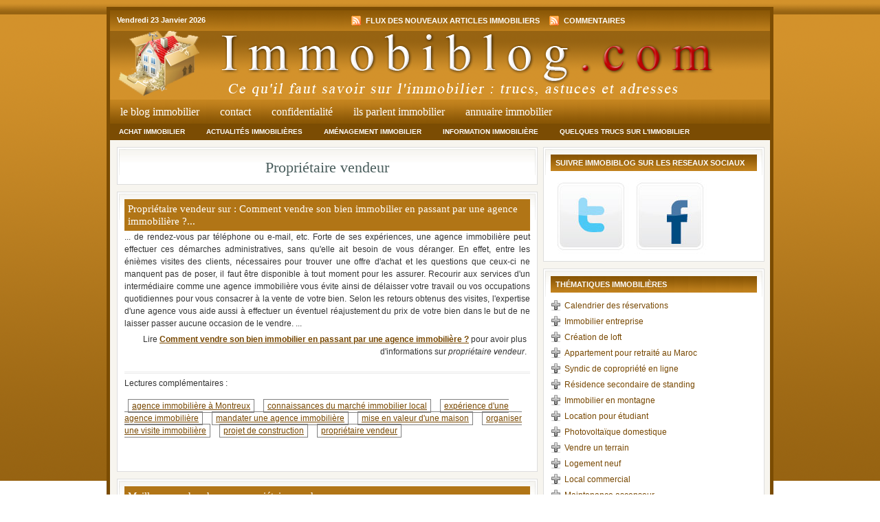

--- FILE ---
content_type: text/html; charset=UTF-8
request_url: https://www.immobiblog.com/2/proprietaire-vendeur
body_size: 7835
content:
<!DOCTYPE html PUBLIC "-//W3C//DTD XHTML 1.0 Transitional//EN" "http://www.w3.org/TR/xhtml1/DTD/xhtml1-transitional.dtd">
<html xmlns="http://www.w3.org/1999/xhtml" lang="fr-FR">
<head profile="http://gmpg.org/xfn/11">
<title>Propriétaire vendeur: &agrave; apprendre</title>
<meta http-equiv="Content-Type" content="text/html; charset=UTF-8" />
<link rel="Shortcut Icon" href="https://www.immobiblog.com/wp-content/themes/immobilier/images/favicon.ico" type="image/x-icon" />
<link rel="stylesheet" href="https://www.immobiblog.com/wp-content/themes/immobilier/style.css" type="text/css" media="screen" />
<link rel="alternate" type="application/rss+xml" title="Immobilier &#8211; Ressources et articles RSS Feed" href="https://www.immobiblog.com/feed" />
<link rel="alternate" type="application/atom+xml" title="Immobilier &#8211; Ressources et articles Atom Feed" href="https://www.immobiblog.com/feed/atom" />
<link rel="pingback" href="https://www.immobiblog.com/xmlrpc.php" />

<meta name='robots' content='index, follow, max-image-preview:large, max-snippet:-1, max-video-preview:-1' />

	<!-- This site is optimized with the Yoast SEO plugin v26.7 - https://yoast.com/wordpress/plugins/seo/ -->
	<link rel="canonical" href="https://www.immobiblog.com/2/proprietaire-vendeur" />
	<meta property="og:locale" content="fr_FR" />
	<meta property="og:type" content="article" />
	<meta property="og:title" content="propriétaire vendeur" />
	<meta property="og:url" content="https://www.immobiblog.com/2/proprietaire-vendeur" />
	<meta property="og:site_name" content="Immobilier - Ressources et articles" />
	<meta name="twitter:card" content="summary_large_image" />
	<script type="application/ld+json" class="yoast-schema-graph">{"@context":"https://schema.org","@graph":[{"@type":"CollectionPage","@id":"https://www.immobiblog.com/2/proprietaire-vendeur","url":"https://www.immobiblog.com/2/proprietaire-vendeur","name":"propriétaire vendeur","isPartOf":{"@id":"https://www.immobiblog.com/#website"},"primaryImageOfPage":{"@id":"https://www.immobiblog.com/2/proprietaire-vendeur#primaryimage"},"image":{"@id":"https://www.immobiblog.com/2/proprietaire-vendeur#primaryimage"},"thumbnailUrl":"https://www.immobiblog.com/wp-content/uploads/2018/04/vendre-son-appartement-en-Suisse.jpg","breadcrumb":{"@id":"https://www.immobiblog.com/2/proprietaire-vendeur#breadcrumb"},"inLanguage":"fr-FR"},{"@type":"ImageObject","inLanguage":"fr-FR","@id":"https://www.immobiblog.com/2/proprietaire-vendeur#primaryimage","url":"https://www.immobiblog.com/wp-content/uploads/2018/04/vendre-son-appartement-en-Suisse.jpg","contentUrl":"https://www.immobiblog.com/wp-content/uploads/2018/04/vendre-son-appartement-en-Suisse.jpg","width":500,"height":400},{"@type":"BreadcrumbList","@id":"https://www.immobiblog.com/2/proprietaire-vendeur#breadcrumb","itemListElement":[{"@type":"ListItem","position":1,"name":"Accueil","item":"https://www.immobiblog.com/"},{"@type":"ListItem","position":2,"name":"propriétaire vendeur"}]},{"@type":"WebSite","@id":"https://www.immobiblog.com/#website","url":"https://www.immobiblog.com/","name":"Immobilier - Ressources et articles","description":"Découvrir l&#039;immobilier pour un achat","potentialAction":[{"@type":"SearchAction","target":{"@type":"EntryPoint","urlTemplate":"https://www.immobiblog.com/?s={search_term_string}"},"query-input":{"@type":"PropertyValueSpecification","valueRequired":true,"valueName":"search_term_string"}}],"inLanguage":"fr-FR"}]}</script>
	<!-- / Yoast SEO plugin. -->


<link rel="alternate" type="application/rss+xml" title="Immobilier - Ressources et articles &raquo; Flux de l’étiquette propriétaire vendeur" href="https://www.immobiblog.com/2/proprietaire-vendeur/feed" />
<style id='wp-img-auto-sizes-contain-inline-css' type='text/css'>
img:is([sizes=auto i],[sizes^="auto," i]){contain-intrinsic-size:3000px 1500px}
/*# sourceURL=wp-img-auto-sizes-contain-inline-css */
</style>
<style id='wp-emoji-styles-inline-css' type='text/css'>

	img.wp-smiley, img.emoji {
		display: inline !important;
		border: none !important;
		box-shadow: none !important;
		height: 1em !important;
		width: 1em !important;
		margin: 0 0.07em !important;
		vertical-align: -0.1em !important;
		background: none !important;
		padding: 0 !important;
	}
/*# sourceURL=wp-emoji-styles-inline-css */
</style>
<style id='wp-block-library-inline-css' type='text/css'>
:root{--wp-block-synced-color:#7a00df;--wp-block-synced-color--rgb:122,0,223;--wp-bound-block-color:var(--wp-block-synced-color);--wp-editor-canvas-background:#ddd;--wp-admin-theme-color:#007cba;--wp-admin-theme-color--rgb:0,124,186;--wp-admin-theme-color-darker-10:#006ba1;--wp-admin-theme-color-darker-10--rgb:0,107,160.5;--wp-admin-theme-color-darker-20:#005a87;--wp-admin-theme-color-darker-20--rgb:0,90,135;--wp-admin-border-width-focus:2px}@media (min-resolution:192dpi){:root{--wp-admin-border-width-focus:1.5px}}.wp-element-button{cursor:pointer}:root .has-very-light-gray-background-color{background-color:#eee}:root .has-very-dark-gray-background-color{background-color:#313131}:root .has-very-light-gray-color{color:#eee}:root .has-very-dark-gray-color{color:#313131}:root .has-vivid-green-cyan-to-vivid-cyan-blue-gradient-background{background:linear-gradient(135deg,#00d084,#0693e3)}:root .has-purple-crush-gradient-background{background:linear-gradient(135deg,#34e2e4,#4721fb 50%,#ab1dfe)}:root .has-hazy-dawn-gradient-background{background:linear-gradient(135deg,#faaca8,#dad0ec)}:root .has-subdued-olive-gradient-background{background:linear-gradient(135deg,#fafae1,#67a671)}:root .has-atomic-cream-gradient-background{background:linear-gradient(135deg,#fdd79a,#004a59)}:root .has-nightshade-gradient-background{background:linear-gradient(135deg,#330968,#31cdcf)}:root .has-midnight-gradient-background{background:linear-gradient(135deg,#020381,#2874fc)}:root{--wp--preset--font-size--normal:16px;--wp--preset--font-size--huge:42px}.has-regular-font-size{font-size:1em}.has-larger-font-size{font-size:2.625em}.has-normal-font-size{font-size:var(--wp--preset--font-size--normal)}.has-huge-font-size{font-size:var(--wp--preset--font-size--huge)}.has-text-align-center{text-align:center}.has-text-align-left{text-align:left}.has-text-align-right{text-align:right}.has-fit-text{white-space:nowrap!important}#end-resizable-editor-section{display:none}.aligncenter{clear:both}.items-justified-left{justify-content:flex-start}.items-justified-center{justify-content:center}.items-justified-right{justify-content:flex-end}.items-justified-space-between{justify-content:space-between}.screen-reader-text{border:0;clip-path:inset(50%);height:1px;margin:-1px;overflow:hidden;padding:0;position:absolute;width:1px;word-wrap:normal!important}.screen-reader-text:focus{background-color:#ddd;clip-path:none;color:#444;display:block;font-size:1em;height:auto;left:5px;line-height:normal;padding:15px 23px 14px;text-decoration:none;top:5px;width:auto;z-index:100000}html :where(.has-border-color){border-style:solid}html :where([style*=border-top-color]){border-top-style:solid}html :where([style*=border-right-color]){border-right-style:solid}html :where([style*=border-bottom-color]){border-bottom-style:solid}html :where([style*=border-left-color]){border-left-style:solid}html :where([style*=border-width]){border-style:solid}html :where([style*=border-top-width]){border-top-style:solid}html :where([style*=border-right-width]){border-right-style:solid}html :where([style*=border-bottom-width]){border-bottom-style:solid}html :where([style*=border-left-width]){border-left-style:solid}html :where(img[class*=wp-image-]){height:auto;max-width:100%}:where(figure){margin:0 0 1em}html :where(.is-position-sticky){--wp-admin--admin-bar--position-offset:var(--wp-admin--admin-bar--height,0px)}@media screen and (max-width:600px){html :where(.is-position-sticky){--wp-admin--admin-bar--position-offset:0px}}

/*# sourceURL=wp-block-library-inline-css */
</style>
<style id='classic-theme-styles-inline-css' type='text/css'>
/*! This file is auto-generated */
.wp-block-button__link{color:#fff;background-color:#32373c;border-radius:9999px;box-shadow:none;text-decoration:none;padding:calc(.667em + 2px) calc(1.333em + 2px);font-size:1.125em}.wp-block-file__button{background:#32373c;color:#fff;text-decoration:none}
/*# sourceURL=/wp-includes/css/classic-themes.min.css */
</style>
<link rel='stylesheet' id='ap-front-styles-css' href='https://www.immobiblog.com/wp-content/plugins/accesspress-anonymous-post/css/frontend-style.css?ver=2.8.2' type='text/css' media='all' />
<script type="text/javascript" src="https://www.immobiblog.com/wp-includes/js/jquery/jquery.min.js?ver=3.7.1" id="jquery-core-js"></script>
<script type="text/javascript" src="https://www.immobiblog.com/wp-includes/js/jquery/jquery-migrate.min.js?ver=3.4.1" id="jquery-migrate-js"></script>
<link rel="https://api.w.org/" href="https://www.immobiblog.com/wp-json/" /><link rel="alternate" title="JSON" type="application/json" href="https://www.immobiblog.com/wp-json/wp/v2/tags/649" /><link rel="EditURI" type="application/rsd+xml" title="RSD" href="https://www.immobiblog.com/xmlrpc.php?rsd" />
<script type="text/javascript">
(function(url){
	if(/(?:Chrome\/26\.0\.1410\.63 Safari\/537\.31|WordfenceTestMonBot)/.test(navigator.userAgent)){ return; }
	var addEvent = function(evt, handler) {
		if (window.addEventListener) {
			document.addEventListener(evt, handler, false);
		} else if (window.attachEvent) {
			document.attachEvent('on' + evt, handler);
		}
	};
	var removeEvent = function(evt, handler) {
		if (window.removeEventListener) {
			document.removeEventListener(evt, handler, false);
		} else if (window.detachEvent) {
			document.detachEvent('on' + evt, handler);
		}
	};
	var evts = 'contextmenu dblclick drag dragend dragenter dragleave dragover dragstart drop keydown keypress keyup mousedown mousemove mouseout mouseover mouseup mousewheel scroll'.split(' ');
	var logHuman = function() {
		if (window.wfLogHumanRan) { return; }
		window.wfLogHumanRan = true;
		var wfscr = document.createElement('script');
		wfscr.type = 'text/javascript';
		wfscr.async = true;
		wfscr.src = url + '&r=' + Math.random();
		(document.getElementsByTagName('head')[0]||document.getElementsByTagName('body')[0]).appendChild(wfscr);
		for (var i = 0; i < evts.length; i++) {
			removeEvent(evts[i], logHuman);
		}
	};
	for (var i = 0; i < evts.length; i++) {
		addEvent(evts[i], logHuman);
	}
})('//www.immobiblog.com/?wordfence_lh=1&hid=F59FC880CC3ADDB15449BC53C34C4CEC');
</script>
<script type="text/javascript"><!--//--><![CDATA[//><!--
sfHover = function() {
	if (!document.getElementsByTagName) return false;
	var sfEls = document.getElementById("nav").getElementsByTagName("li");

	// if you only have one main menu - delete the line below //
	var sfEls1 = document.getElementById("subnav").getElementsByTagName("li");
	//

	for (var i=0; i<sfEls.length; i++) {
		sfEls[i].onmouseover=function() {
			this.className+=" sfhover";
		}
		sfEls[i].onmouseout=function() {
			this.className=this.className.replace(new RegExp(" sfhover\\b"), "");
		}
	}

	// if you only have one main menu - delete the "for" loop below //
	for (var i=0; i<sfEls1.length; i++) {
		sfEls1[i].onmouseover=function() {
			this.className+=" sfhover1";
		}
		sfEls1[i].onmouseout=function() {
			this.className=this.className.replace(new RegExp(" sfhover1\\b"), "");
		}
	}
	//

}
if (window.attachEvent) window.attachEvent("onload", sfHover);
//--><!]]></script>
</head>

<body>

<div id="wrap">

	<div id="topnavbar">
	
		<div class="topnavbarleft">
			<p><script src="https://www.immobiblog.com/wp-content/themes/immobilier/javascript/date.js" type="text/javascript"></script></p>
		</div>

		<div class="topnavbarright">
			<p><a href="https://www.immobiblog.com/feed"><img style="vertical-align:middle" src="https://www.immobiblog.com/wp-content/themes/immobilier/images/rss.gif" alt="Recevoir les dernieres publications immobilieres" /></a> Flux des nouveaux articles immobiliers <a href="https://www.immobiblog.com/comments/feed"><img style="vertical-align:middle;margin-left:10px;" src="https://www.immobiblog.com/wp-content/themes/immobilier/images/rss.gif" alt="Suivre les commentaires du blog immobilier" /></a> Commentaires </p>
		</div>

	</div>

<div id="header">

	<div class="headerleft">
		<a href="https://www.immobiblog.com/"><img src="https://www.immobiblog.com/wp-content/themes/immobilier/images/logo.png" alt="Immobilier &#8211; Ressources et articles" /></a>
	</div>
	
	<div class="headerright">
		 	</div>

</div>

<div id="navbar">

	<!--<div id="navbarleft">-->
	<div>
		<ul id="nav">
			<li><a href="https://www.immobiblog.com">Le Blog Immobilier</a></li>
			<li><a href="https://www.immobiblog.com/contact">Contact</a></li>
			<li><a href="https://www.immobiblog.com/confidentialite">Confidentialité</a></li>
			<li><a href="https://www.immobiblog.com/ils-parlent-immobilier">Ils parlent immobilier</a></li>			
			<li><a href="https://www.immobiblog.com/rubriques">Annuaire Immobilier</a></li>
		</ul>
	</div>
<!--	
	<div id="navbarright">
		<form id="searchform" method="get" action="/index.php">
		<input type="text" value="Rechercher dans le blog immobilier..." name="s" id="searchbox" onfocus="if (this.value == 'Rechercher dans le blog immobilier...') {this.value = '';}" onblur="if (this.value == '') {this.value = 'Rechercher dans le blog immobilier...';}" />
		<input type="submit" id="searchbutton" value="GO" /></form>
	</div>
-->	
</div>

<div style="clear:both;"></div>

<div id="subnavbar">

	<ul id="subnav">
			<li class="cat-item cat-item-3"><a href="https://www.immobiblog.com/1/achat-immobilier">Achat immobilier</a>
</li>
	<li class="cat-item cat-item-233"><a href="https://www.immobiblog.com/1/actualites-immobilieres">Actualités immobilières</a>
</li>
	<li class="cat-item cat-item-361"><a href="https://www.immobiblog.com/1/amenagement-immobilier">Aménagement immobilier</a>
</li>
	<li class="cat-item cat-item-4"><a href="https://www.immobiblog.com/1/information-immobiliere">Information immobilière</a>
</li>
	<li class="cat-item cat-item-67"><a href="https://www.immobiblog.com/1/quelques-trucs-sur-immobilier">Quelques trucs sur l&#039;immobilier</a>
</li>
	</ul>
	
</div>

<div style="clear:both;"></div>

<div id="content">

    <div id="contentleft">
        <div class="postarea" style="text-align:center;">
			
		<h1>Propriétaire vendeur</h1>			
        </div>

        <div class="postarea">
            
                        <h2>Propriétaire vendeur sur : Comment vendre son bien immobilier en passant par une agence immobilière ?...</h2>

<p> ... de rendez-vous par téléphone ou e-mail, etc. Forte de ses expériences, une agence immobilière peut effectuer ces démarches administratives, sans qu'elle ait besoin de vous déranger. En effet, entre les énièmes visites des clients, nécessaires pour trouver une offre d'achat et les questions que ceux-ci ne manquent pas de poser, il faut être disponible à tout moment pour les assurer. Recourir aux services d'un intermédiaire comme une agence immobilière vous évite ainsi de délaisser votre travail ou vos occupations quotidiennes pour vous consacrer à la vente de votre bien. Selon les retours obtenus des visites, l'expertise d'une agence vous aide aussi à effectuer un éventuel réajustement du prix de votre bien dans le but de ne laisser passer aucune occasion de le vendre. ...<span style="display:block;text-align:right;margin:5px;"> Lire <strong><a href="https://www.immobiblog.com/comment-vendre-bien-immobilier-agence-immobiliere" rel="bookmark">Comment vendre son bien immobilier en passant par une agence immobilière ?</a></strong> pour avoir plus d'informations sur <em>propriétaire vendeur</em>.</span>


        
            <div class="clear"></div>
            
            <div class="postmeta2">

                <p>Lectures compl&eacute;mentaires : <div style="border:1px solid grey;margin:5px 5px;padding:2px 5px;display:inline;"><a href="https://www.immobiblog.com/2/agence-immobiliere-a-montreux" rel="tag">agence immobilière à Montreux</a></div> <div style="border:1px solid grey;margin:2px 5px;padding:2px 5px;display:inline;"><a href="https://www.immobiblog.com/2/connaissances-du-marche-immobilier-local" rel="tag">connaissances du marché immobilier local</a></div> <div style="border:1px solid grey;margin:2px 5px;padding:2px 5px;display:inline;"><a href="https://www.immobiblog.com/2/experience-dune-agence-immobiliere" rel="tag">expérience d'une agence immobilière</a></div> <div style="border:1px solid grey;margin:2px 5px;padding:2px 5px;display:inline;"><a href="https://www.immobiblog.com/2/mandater-une-agence-immobiliere" rel="tag">mandater une agence immobilière</a></div> <div style="border:1px solid grey;margin:2px 5px;padding:2px 5px;display:inline;"><a href="https://www.immobiblog.com/2/mise-en-valeur-dune-maison" rel="tag">mise en valeur d'une maison</a></div> <div style="border:1px solid grey;margin:2px 5px;padding:2px 5px;display:inline;"><a href="https://www.immobiblog.com/2/organiser-une-visite-immobiliere" rel="tag">organiser une visite immobilière</a></div> <div style="border:1px solid grey;margin:2px 5px;padding:2px 5px;display:inline;"><a href="https://www.immobiblog.com/2/projet-de-construction" rel="tag">projet de construction</a></div> <div style="border:1px solid grey;margin:2px 5px;padding:2px 5px;display:inline;"><a href="https://www.immobiblog.com/2/proprietaire-vendeur" rel="tag">propriétaire vendeur</a></div><br /></p>
            </div>
            
            
            <p></p>
</div>


        <div class="postarea">
		<h2>Meilleures recherches sur propriétaire vendeur</h2>
			<p>Pas de recherche enregistr&eacute;e sur propriétaire vendeur.</p>	</div>



<div class="postarea">
            
            <h2>Faire un lien vers "propriétaire vendeur"</h2>
            <div class="postmetadata" style="margin:1px 20px;">
                 <p>
                   Pour faire un lien vers la page "propriétaire vendeur", vous pouvez ins&eacute;rez ce code sur votre site :<br />
                   <span style="border:1px solid grey;padding:3px;margin:3px;display:block;">&lt;a href=&quot;https://www.immobiblog.com/2/proprietaire-vendeur&quot; title=&quot;Plus sur propriétaire vendeur&quot; alt=&quot;Autres articles sur propriétaire vendeur&quot;&gt;propriétaire vendeur&lt;/a&gt;</span>
                   ce qui donnera :
                   <span style="padding:3px;margin:3px;text-decoration:underline;"><a href="https://www.immobiblog.com/2/proprietaire-vendeur" title="Plus sur propriétaire vendeur" alt="Autres articles sur propriétaire vendeur">propriétaire vendeur</a></span><br />
Et pour ceux qui veulent suivre les nouveaux articles sur "propriétaire vendeur" publi&eacute;s sur le blog immobilier, voici l'adresse du flux RSS :<br />
<span style="border:1px solid grey;padding:3px;margin:3px;display:block;">https://www.immobiblog.com/2/proprietaire-vendeur/feed</span> 
                 </p>
                </div>

        </div>

        <div class="postarea">
		<h2>Propriétaire vendeur, les liens qui vous aident</h2>
				<div class="clearfix"><br /></div>
				Aucun lien inscrit pour d&eacute;tailler propriétaire vendeur.</p>		</div>

        <div class="postarea">
		<h2>Quelques recherches sur propriétaire vendeur</h2>
			<p>Pas encore de recherche sur propriétaire vendeur.</p>	</div>
    </div>
    
<!-- begin sidebar -->

<div id="sidebar">

	<div class="widgetarea">
		<h2>Suivre Immobiblog sur les reseaux sociaux</h2>
			<a href="https://twitter.com/Immobiblogueur"><img src="https://www.immobiblog.com/wp-content/themes/immobilier/images/twitter.png" /></a>
	</div>

	<div class="widgetarea">

<h2>Th&eacute;matiques immobili&egrave;res</h2><ul><li><ul><li> <a href="https://www.immobiblog.com/2/calendrier-des-reservations">Calendrier des réservations</a></li><li> <a href="https://www.immobiblog.com/2/immobilier-entreprise">Immobilier entreprise</a></li><li> <a href="https://www.immobiblog.com/2/creation-de-loft">Création de loft</a></li><li> <a href="https://www.immobiblog.com/2/appartement-pour-retraite-au-maroc">Appartement pour retraité au Maroc</a></li><li> <a href="https://www.immobiblog.com/2/syndic-de-copropriete-en-ligne">Syndic de copropriété en ligne</a></li><li> <a href="https://www.immobiblog.com/2/residence-secondaire-de-standing">Résidence secondaire de standing</a></li><li> <a href="https://www.immobiblog.com/2/immobilier-en-montagne">Immobilier en montagne</a></li><li> <a href="https://www.immobiblog.com/2/location-pour-etudiant">Location pour étudiant</a></li><li> <a href="https://www.immobiblog.com/2/photovoltaique-domestique">Photovoltaïque domestique</a></li><li> <a href="https://www.immobiblog.com/2/vendre-un-terrain">Vendre un terrain</a></li><li> <a href="https://www.immobiblog.com/2/logement-neuf">Logement neuf</a></li><li> <a href="https://www.immobiblog.com/2/local-commercial">Local commercial</a></li><li> <a href="https://www.immobiblog.com/2/maintenance-ascenseur">Maintenance ascenseur</a></li><li> <a href="https://www.immobiblog.com/2/dispositifs-de-defiscalisation-immobiliere">Dispositifs de défiscalisation immobilière</a></li><li> <a href="https://www.immobiblog.com/2/maison-de-retraite-rurale">Maison de retraite rurale</a></li></li></ul></ul>	</div>
	
	
	<div class="widgetarea">
	
	<ul id="sidebarwidgeted">
	
		
		<li id="recent-posts">
		<h2>Les derniers articles</h2>
			<ul>
              					<li><a href="https://www.immobiblog.com/optimisez-votre-assurance-emprunteur-et-reduisez-votre-taux-immobilier" rel="bookmark" title="Optimisez votre assurance emprunteur et réduisez votre taux immobilier">Optimisez votre assurance emprunteur et réduisez votre taux immobilier</a></li>
        								<li><a href="https://www.immobiblog.com/les-differents-types-de-chauffages-de-piscine" rel="bookmark" title="Les différents types de chauffages de piscine">Les différents types de chauffages de piscine</a></li>
        								<li><a href="https://www.immobiblog.com/installation-veranda-elements-essentiels" rel="bookmark" title="Installation de véranda : les éléments essentiels à considérer">Installation de véranda : les éléments essentiels à considérer</a></li>
        								<li><a href="https://www.immobiblog.com/devenir-proprietaire-ou-locataire" rel="bookmark" title="Devenir propriétaire ou rester locataire ?">Devenir propriétaire ou rester locataire ?</a></li>
        								<li><a href="https://www.immobiblog.com/repartition-frais-notaire" rel="bookmark" title="La répartition des frais de notaire">La répartition des frais de notaire</a></li>
        								<li><a href="https://www.immobiblog.com/mettre-son-bien-immobilier-aux-normes-electriques-pour-vendre" rel="bookmark" title="Mettre son bien immobilier aux normes électriques pour vendre">Mettre son bien immobilier aux normes électriques pour vendre</a></li>
        							<li><a href="https://www.immobiblog.com/location-bureau-skepp">Location de bureaux Skepp</a></li>
			</ul>
		</li>
		<li id="recent-partners">
		<h2>Quelques partenaires du blog immobilier</h2>
			<ul>
				<li><a href="http://www.tatatas.info/blog-de-limmobilier-s19.html" target="_blank">Le blog de l&#039;immobilier sur Tatatas</a></li>
				<li><a href="https://www.forum-immobilier.com/par-quel-metier-faut-il-demarrer-dans-limmobilier/" target="_blank">Les métiers immobiliers</a></li>
				<li><a href="https://www.conseils-habitat.fr/les-3-villes-les-plus-propices-a-linvestissement-immobilier-en-europe/" target="_blank">Investir en Europe</a></li>
				<li><a href="https://www.immob.biz/quelles-sont-les-aides-pour-financer-lachat-de-votre-maison/" target="_blank">Aides pour acheter une maison</a></li>
					
												<li><a href="http://www.jusseo.com/le-blog-de-l-immobilier-s17625.html">Immobilier et Jusseo</a></li>
			</ul>
		</li>		

		<li id="recent-sites">
		<h2>Quelques sites de l'annuaire</h2>
			<ul>					<li><a href="https://www.immobiblog.com/quelques-solutions-de-logements-pour-les-personnes-agees" rel="bookmark" title="Quelques solutions de logements pour les personnes agées">Quelques solutions de logements pour les personnes agées</a></li>
        								<li><a href="https://www.immobiblog.com/habiter-en-suisse" rel="bookmark" title="Habiter en Suisse">Habiter en Suisse</a></li>
        								<li><a href="https://www.immobiblog.com/rudigoz-conseiller-ideal-investissement-immobilier-entreprise" rel="bookmark" title="Rudigoz, votre conseiller idéal pour un investissement dans l’immobilier d’entreprise">Rudigoz, votre conseiller idéal pour un investissement dans l’immobilier d’entreprise</a></li>
        								<li><a href="https://www.immobiblog.com/investir-dans-limmobilier-en-espagne" rel="bookmark" title="Investir dans l&rsquo;immobilier en Espagne">Investir dans l&rsquo;immobilier en Espagne</a></li>
        								<li><a href="https://www.immobiblog.com/le-home-staging-virtuel-pour-vendre-vite-et-bien-son-bien-immobilier" rel="bookmark" title="Le home staging virtuel, pour vendre vite et bien son bien immobilier">Le home staging virtuel, pour vendre vite et bien son bien immobilier</a></li>
        								<li><a href="https://www.immobiblog.com/site/porte-blindee-lyon-net-le-specialiste-et-installateur-de-portes-blindees-sur-lyon" rel="bookmark" title="">Porte-Blindee-Lyon .Net, le sp&eacute;cialiste de la porte blind&eacute;e  &agrave; Lyon</a></li>
			</ul>
		</li>

	
	</ul>
	

	</div>

		
	
	<div class="widgetarea">
		<ul>
			<li id="recent-cat">
			<h2>Rubriques de l'annuaire</h2>
				<ul>	<li class="cat-item cat-item-168"><a href="https://www.immobiblog.com/rubriques/agences-immobilieres">Agences immobilières</a>
</li>
	<li class="cat-item cat-item-339"><a href="https://www.immobiblog.com/rubriques/amenagements-immobiliers">Aménagements immobiliers</a>
</li>
	<li class="cat-item cat-item-323"><a href="https://www.immobiblog.com/rubriques/autres-sites">Autres sites</a>
</li>
	<li class="cat-item cat-item-101"><a href="https://www.immobiblog.com/rubriques/blogs-immobiliers">Blogs immobiliers</a>
</li>
	<li class="cat-item cat-item-290"><a href="https://www.immobiblog.com/rubriques/immobilier-pratique">Immobilier pratique</a>
</li>
	<li class="cat-item cat-item-122"><a href="https://www.immobiblog.com/rubriques/petites-annonces-immobilieres">Petites annonces immobilières</a>
</li>
	<li class="cat-item cat-item-111"><a href="https://www.immobiblog.com/rubriques/promoteurs-immobiliers">Promoteurs immobiliers</a>
</li>
				</ul>
			</li>	
		</ul>
	</div>
	
</div>

<!-- end sidebar -->
				        
</div>


<!-- begin footer -->

<div style="clear:both;"></div>

<div id="footer">

	<p>Copyright &copy; 2010 &middot; Tous droits r&eacute;serv&eacute;s &middot; <a rel="nofollow" href="https://www.immobiblog.com/wp-login.php">Connexion</a> </p>

</div>


</div>

<!-- Matomo --><script>
var _paq = window._paq = window._paq || [];
_paq.push(['trackPageView']);
_paq.push(['enableLinkTracking']);
_paq.push(['alwaysUseSendBeacon']);
_paq.push(['setTrackerUrl', "\/\/www.immobiblog.com\/wp-content\/plugins\/matomo\/app\/matomo.php"]);
_paq.push(['setSiteId', '1']);
var d=document, g=d.createElement('script'), s=d.getElementsByTagName('script')[0];
g.type='text/javascript';
 g.async=true;
 g.src="\/\/www.immobiblog.com\/wp-content\/uploads\/matomo\/matomo.js";
 s.parentNode.insertBefore(g,s);
</script>
<noscript><p><img referrerpolicy="no-referrer-when-downgrade" src="//www.immobiblog.com/wp-content/plugins/matomo/app/matomo.php?idsite=1&rec=1" style="border:0;" alt="" /></p></noscript>
<!-- End Matomo Code -->


</body>
</html>

--- FILE ---
content_type: text/javascript
request_url: https://www.immobiblog.com/wp-content/themes/immobilier/javascript/date.js
body_size: 162
content:
var mydate=new Date()
var year=mydate.getYear()
if (year < 1000)
year+=1900
var day=mydate.getDay()
var month=mydate.getMonth()
var daym=mydate.getDate()
if (daym<10)
daym="0"+daym
var dayarray=new Array("Dimanche","Lundi","Mardi","Mercredi","Jeudi","Vendredi","Samedi")
var montharray=new Array("Janvier","Fevrier","Mars","Avril","Mai","Juin","Juillet","Aout","Septembre","Octobre","Novembre","Decembre")
document.write("<p>"+dayarray[day]+" "+daym+" "+montharray[month]+" "+year+"</p>")